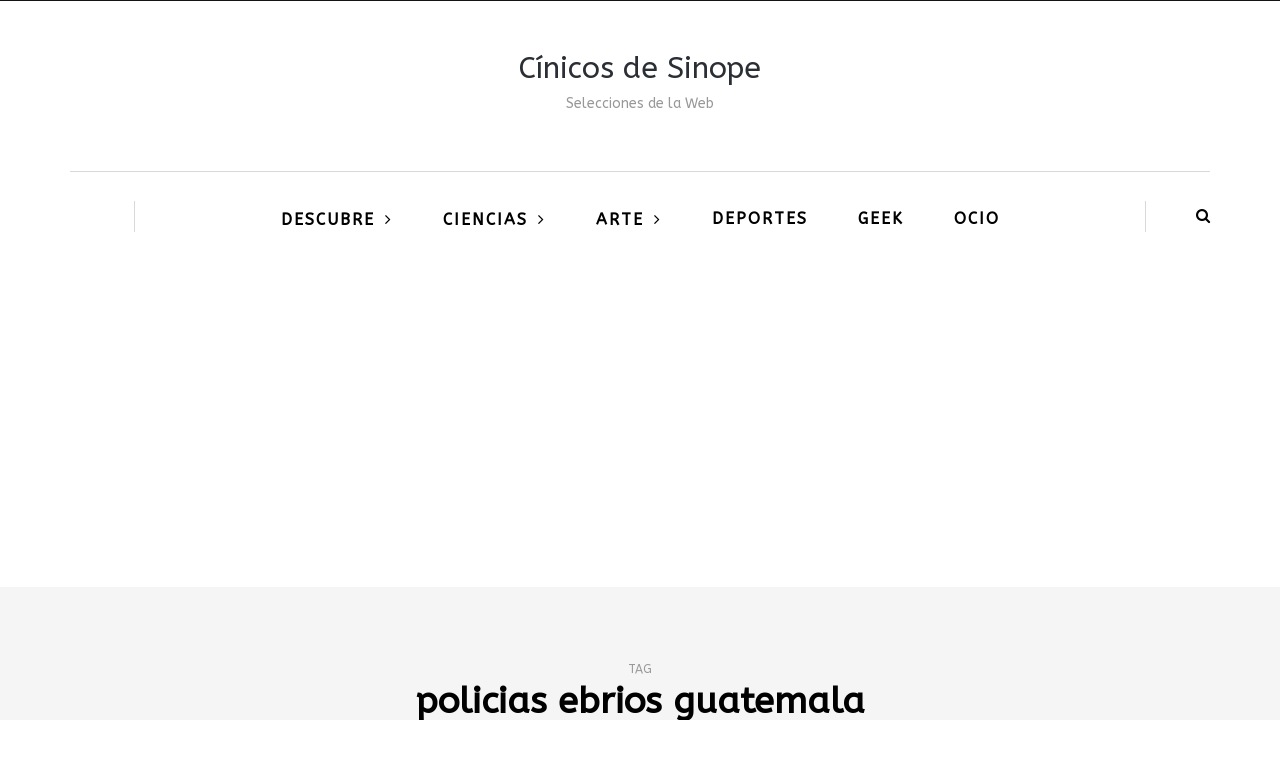

--- FILE ---
content_type: text/html; charset=utf-8
request_url: https://www.google.com/recaptcha/api2/aframe
body_size: 269
content:
<!DOCTYPE HTML><html><head><meta http-equiv="content-type" content="text/html; charset=UTF-8"></head><body><script nonce="r6V4jWCtLXuPaR-KvHd29Q">/** Anti-fraud and anti-abuse applications only. See google.com/recaptcha */ try{var clients={'sodar':'https://pagead2.googlesyndication.com/pagead/sodar?'};window.addEventListener("message",function(a){try{if(a.source===window.parent){var b=JSON.parse(a.data);var c=clients[b['id']];if(c){var d=document.createElement('img');d.src=c+b['params']+'&rc='+(localStorage.getItem("rc::a")?sessionStorage.getItem("rc::b"):"");window.document.body.appendChild(d);sessionStorage.setItem("rc::e",parseInt(sessionStorage.getItem("rc::e")||0)+1);localStorage.setItem("rc::h",'1769253970325');}}}catch(b){}});window.parent.postMessage("_grecaptcha_ready", "*");}catch(b){}</script></body></html>

--- FILE ---
content_type: text/css
request_url: https://cinicosdesinope.com/wp-content/uploads/style-cache-.css?ver=6.5.7
body_size: 1376
content:
  header .col-md-12 {  height: 170px;  }  header .logo-link img {  width: 159px;  }  .bjorn-post-list .bjorn-post .bjorn-post-image {  height: 500px;  }  @media (min-width: 1024px) {  body.blog.blog-transparent-header-enable .bjorn-post-list-wrapper,  body.blog.blog-transparent-header-enable .bjorn-post-list .bjorn-post .bjorn-post-image {  height: 670px;  }  body.blog.blog-transparent-header-enable .bjorn-post-list .bjorn-post-details {  padding-top: 335px;  }  body.single-post.blog-post-header-with-bg.blog-post-transparent-header-enable .container-fluid.container-page-item-title.with-bg .page-item-title-single,  body.page.blog-post-header-with-bg.blog-post-transparent-header-enable .container-fluid.container-page-item-title.with-bg .page-item-title-single {  padding-top: 360px;  }  }  /**  * Theme Google Font  **/    header .logo-link.logo-text {    font-family: 'ABeeZee';  }    h1, h2, h3, h4, h5, h6 {  font-family: 'ABeeZee';  }  .author-bio strong,  .blog-post-related-single .blog-post-related-title,  .blog-post-related-item .blog-post-related-title,  .navigation-post .nav-post-name,  .single-post .blog-post-related h5,  header .header-blog-info {  font-family: 'ABeeZee';  }  body {  font-family: 'ABeeZee';  font-size: px;  }  /**  * Colors and color skins  */    body {  background-color: ;  color: ;  }  .st-pusher,  .st-sidebar-pusher,  .st-sidebar-menu .sidebar,  .bjorn-popular-post-list-wrapper .bjorn-popular-post-list .bjorn-popular-post .bjorn-popular-post-details,  .blog-post .blog-post-thumb + .post-content,  .bjorn-editorspick-post-list-wrapper .bjorn-editorspick-post,  .bjorn-editorspick-post-list-wrapper .bjorn-editorspick-post.bjorn-editorspick-post-small .bjorn-editorspick-post-details,  .bjorn-editorspick-post-list-wrapper .bjorn-editorspick-post.bjorn-editorspick-post-large .bjorn-editorspick-post-details,  .sidebar .widget.widget_bjorn_posts_slider .widget-post-slider-wrapper .widget-post-details-wrapper,  .navigation-paging .wp-pagenavi a, .navigation-paging .wp-pagenavi span.current, .navigation-paging .wp-pagenavi span.extend {  background-color: ;  }  a.btn,  .btn,  .btn:focus,  input[type="submit"],  .wp-block-button a,  .woocommerce #content input.button,  .woocommerce #respond input#submit,  .woocommerce a.button,  .woocommerce button.button,  .woocommerce input.button,  .woocommerce-page #content input.button,  .woocommerce-page #respond input#submit,  .woocommerce-page a.button,  .woocommerce-page button.button,  .woocommerce-page input.button,  .woocommerce a.added_to_cart,  .woocommerce-page a.added_to_cart,  a.more-link,  .woocommerce #content input.button.alt:hover,  .woocommerce #respond input#submit.alt:hover,  .woocommerce a.button.alt:hover,  .woocommerce button.button.alt:hover,  .woocommerce input.button.alt:hover,  .woocommerce-page #content input.button.alt:hover,  .woocommerce-page #respond input#submit.alt:hover,  .woocommerce-page a.button.alt:hover,  .woocommerce-page button.button.alt:hover,  .woocommerce-page input.button.alt:hover,  .btn:active,  .btn-primary,  .btn-primary:focus,  .btn.alt:hover,  header .header-promo-content .btn:hover,  .nav > li .sub-menu,  .blog-post .tags a:hover,  .blog-post-related-item-details,  .blog-post .sticky-post-badge,  .post-social-wrapper .post-social-title a:hover,  .navigation-paging .wp-pagenavi a:hover,  .navigation-paging .wp-pagenavi span.current,  #top-link,  .sidebar .widget_calendar th,  .sidebar .widget_calendar tfoot td,  .sidebar .widget_tag_cloud .tagcloud a:hover,  .sidebar .widget_product_tag_cloud .tagcloud a:hover,  .comment-meta .reply a:hover,  body .owl-theme .owl-controls .owl-nav div.owl-prev,  body .owl-theme .owl-controls .owl-nav div.owl-next,  body .owl-theme .owl-controls .owl-page.active span,  body .owl-theme .owl-controls.clickable .owl-page:hover span,  body .owl-theme .owl-dots .owl-dot.active span,  body .owl-theme .owl-dots .owl-dot:hover span,  .st-sidebar-menu-close-btn,  body .ig_popup.ig_inspire .ig_button,  body .ig_popup.ig_inspire input[type="submit"],  body .ig_popup.ig_inspire input[type="button"],  .homepage-welcome-block .background-theme {  background-color: ;  }  a,  a:focus,  blockquote:before,  .blog-post .format-quote .entry-content:before,  .container-fluid.container-page-item-title.with-bg .post-info-share .post-social a:hover,  .container-fluid.container-page-item-title.with-bg .page-item-title-single .post-categories a,  header .header-post-content .header-post-details .header-post-title a:hover,  .header-info-text a:hover,  .header-menu .header-menu-offcanvasmenu a:hover,  .header-menu .header-menu-search a:hover,  .header-menu li a:hover,  .navbar .nav > li > a:hover,  .blog-post .post-author a:hover,  .blog-post .post-categories,  .blog-post .post-header-title sup,  .blog-post .post-header-title a:hover,  .author-bio .author-social-icons li a:hover,  .blog-post-related.blog-post-related-loop .blog-post-related-item .blog-post-related-title a:hover,  .post-social-wrapper .post-social a:hover,  .navigation-paging.navigation-post a,  .navigation-post .nav-post-prev:hover .nav-post-name,  .navigation-post .nav-post-next:hover .nav-post-name,  .blog-masonry-layout .blog-post.content-block .sticky:not(.sticky-post-without-image) .post-info .post-social a:hover,  .blog-masonry-layout .blog-post.content-block .sticky:not(.sticky-post-without-image) .post-info .post-info-comments a:hover,  .blog-masonry-layout .blog-post.content-block .sticky:not(.sticky-post-without-image) .post-author a:hover,  .footer-sidebar-2.sidebar .widget a:hover,  footer a:hover,  footer .footer-social .social-icons-wrapper a:hover,  .sidebar .widget ul > li a:hover,  .sidebar .widget_text a,  .comment-metadata .author a,  .comment-metadata .date a:hover,  .bjorn-popular-post-list-wrapper .bjorn-popular-post-list .bjorn-popular-post .bjorn-popular-post-details .bjorn-popular-post-title h5:hover,  .bjorn-editorspick-post-list-wrapper .bjorn-editorspick-post .bjorn-editorspick-post-title a:hover,  .sidebar .widget.widget_bjorn_posts_slider .widget-post-slider-wrapper .post-title:hover,  .sidebar .widget.widget_bjorn_posts_slider .widget-post-slider-wrapper .post-category,  .sidebar .widget.widget_bjorn_posts_slider .widget-post-slider-wrapper .post-category a,  .sidebar .widget.widget_bjorn_popular_entries li .post-category a,  .sidebar .widget.widget_bjorn_popular_entries li .widget-post-thumb-wrapper-container .widget-post-details-wrapper .post-category a,  .sidebar .widget.widget_bjorn_popular_entries li .widget-post-thumb-wrapper-container .widget-post-details-wrapper a:hover,  body .select2-results .select2-highlighted,  .social-icons-wrapper a:hover,  .bjorn-theme-block > h2,  .blog-post .post-info .post-info-views,  .sidebar .widget.widget_bjorn_popular_entries li .post-category,  .bjorn-popular-post-list-wrapper .bjorn-popular-post-list .bjorn-popular-post .bjorn-popular-post-details .bjorn-popular-post-category,  .bjorn-post-list .bjorn-post-details .bjorn-post-category,  .blog-post-related.blog-post-related-loop .blog-post-related-item .blog-post-related-category,  .bjorn-editorspick-post-list-wrapper .bjorn-editorspick-post .bjorn-editorspick-post-category,  .page-item-title-single .post-categories {  color: ;  }  a.btn,  .btn,  .btn:focus,  input[type="submit"],  .woocommerce #content input.button,  .woocommerce #respond input#submit,  .woocommerce a.button,  .woocommerce button.button,  .woocommerce input.button,  .woocommerce-page #content input.button,  .woocommerce-page #respond input#submit,  .woocommerce-page a.button,  .woocommerce-page button.button,  .woocommerce-page input.button,  .woocommerce a.added_to_cart,  .woocommerce-page a.added_to_cart,  a.more-link,  .woocommerce #content input.button.alt:hover,  .woocommerce #respond input#submit.alt:hover,  .woocommerce a.button.alt:hover,  .woocommerce button.button.alt:hover,  .woocommerce input.button.alt:hover,  .woocommerce-page #content input.button.alt:hover,  .woocommerce-page #respond input#submit.alt:hover,  .woocommerce-page a.button.alt:hover,  .woocommerce-page button.button.alt:hover,  .woocommerce-page input.button.alt:hover,  .btn:active,  .btn-primary,  .btn-primary:focus,  .btn.alt:hover,  header .header-promo-content .btn:hover,  .navbar .nav > li > a:hover,  .sidebar .widget_calendar tbody td a,  .bjorn-post-list-nav .bjorn-post-list-nav-prev {  border-color: ;  }  header {  background-color: ;  }  .mainmenu-belowheader {  background-color: ;  }  footer {  background-color: ;  }  .blog-masonry-layout .blog-post.content-block .post-content,  .blog-masonry-layout .post-content-wrapper {  background-color: ;  } /*2024-07-02 19:04*//* CSS Generator Execution Time: 0.00015497207641602 seconds */